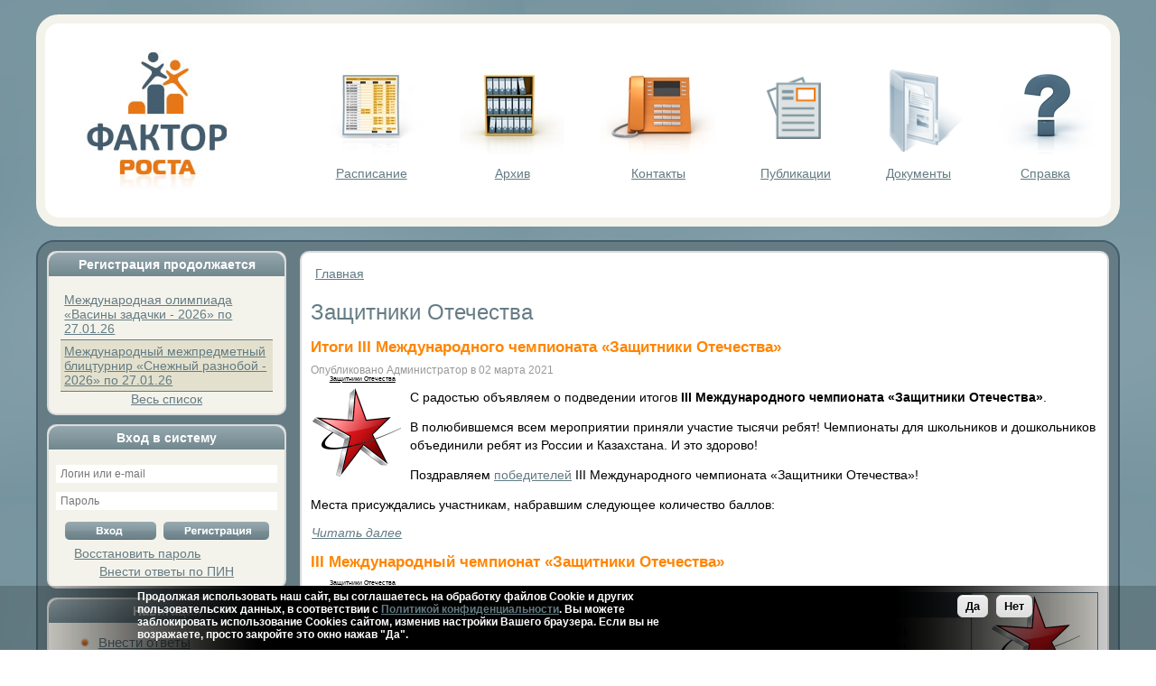

--- FILE ---
content_type: text/html; charset=utf-8
request_url: https://www.farosta.ru/category/teg/zashchitniki-otechestva
body_size: 11510
content:
<!DOCTYPE html PUBLIC "-//W3C//DTD XHTML 1.0 Transitional//EN"
        "http://www.w3.org/TR/xhtml1/DTD/xhtml1-transitional.dtd">
<html xmlns="http://www.w3.org/1999/xhtml" lang="ru"
      xml:lang="ru" dir="ltr">

<head>
<meta http-equiv="Content-Type" content="text/html; charset=utf-8" />
    <meta http-equiv="Content-Type" content="text/html; charset=utf-8" />
<link rel="alternate" type="application/rss+xml" title="RSS - Защитники Отечества" href="/taxonomy/term/26207/0/feed" />
<link rel="shortcut icon" href="/sites/default/files/logo.svg" type="image/x-icon" />
<meta name="keywords" content="викторины,конкурсы,олимпиады,для школьников" />
<meta name="description" content="Дистанционные онлайн олимпиады и конкурсы для школьников по математике, русскому языку, английскому языку, биологии, географии." />
<link rel="canonical" href="https://www.farosta.ru/category/teg/zashchitniki-otechestva" />
    <title>Защитники Отечества | Фактор роста</title>
    <link rel="manifest" href="/manifest.json">
    <link rel="alternate" type="application/rss+xml" title="RSS: новости Фактора Роста" href="/rss.xml" />
    <meta name="yandex-verification" content="a4b34cb8e5c83dbc"/>
    <meta name="viewport" content="width=device-width">
    <meta name="MobileOptimized" content="width">
    <meta name="HandheldFriendly" content="true">
    <meta name="viewport" content="width=device-width">
    <link type="text/css" rel="stylesheet" media="all" href="/sites/default/files/css/css_cc41d9a1b99aaa614bea06580802c2c8.css" />
    <script type="text/javascript" src="/sites/default/files/js/js_0fbb2a1cf266b995370d7fdd9f1a5734.js"></script>
<script type="text/javascript">
<!--//--><![CDATA[//><!--
jQuery.extend(Drupal.settings, { "basePath": "/", "InsertNode": { "url": "taxonomy/term/26207" }, "lightbox2": { "rtl": "0", "file_path": "/(\\w\\w/)sites/default/files", "default_image": "/sites/all/modules/lightbox2/images/brokenimage.jpg", "border_size": 10, "font_color": "000", "box_color": "fff", "top_position": "", "overlay_opacity": "0.8", "overlay_color": "000", "disable_close_click": 1, "resize_sequence": 0, "resize_speed": 200, "fade_in_speed": 200, "slide_down_speed": 600, "use_alt_layout": 0, "disable_resize": 0, "disable_zoom": 0, "force_show_nav": 0, "show_caption": 1, "loop_items": 0, "node_link_text": "", "node_link_target": 0, "image_count": "Изображение !current из !total", "video_count": "Video !current of !total", "page_count": "Страница !current из !total", "lite_press_x_close": "press \x3ca href=\"#\" onclick=\"hideLightbox(); return FALSE;\"\x3e\x3ckbd\x3ex\x3c/kbd\x3e\x3c/a\x3e to close", "download_link_text": "", "enable_login": false, "enable_contact": false, "keys_close": "c x 27", "keys_previous": "p 37", "keys_next": "n 39", "keys_zoom": "z", "keys_play_pause": "32", "display_image_size": "original", "image_node_sizes": "()", "trigger_lightbox_classes": "", "trigger_lightbox_group_classes": "", "trigger_slideshow_classes": "", "trigger_lightframe_classes": "", "trigger_lightframe_group_classes": "", "custom_class_handler": "lightframe_ungrouped", "custom_trigger_classes": "img.bigview", "disable_for_gallery_lists": 1, "disable_for_acidfree_gallery_lists": true, "enable_acidfree_videos": true, "slideshow_interval": 5000, "slideshow_automatic_start": true, "slideshow_automatic_exit": true, "show_play_pause": true, "pause_on_next_click": false, "pause_on_previous_click": true, "loop_slides": false, "iframe_width": 600, "iframe_height": 400, "iframe_border": 1, "enable_video": 0 }, "AjaxLoad": { "css": [ "/modules/book/book.css", "/modules/node/node.css", "/modules/poll/poll.css", "/modules/system/defaults.css", "/modules/system/system.css", "/modules/system/system-menus.css", "/modules/user/user.css", "/sites/all/modules/cck/theme/content-module.css", "/sites/all/modules/ctools/css/ctools.css", "/sites/all/modules/date/date.css", "/sites/all/modules/jquery_ui/jquery.ui/themes/base/jquery-ui.css", "/sites/all/modules/date/date_popup/themes/datepicker.css", "/sites/all/modules/date/date_popup/themes/jquery.timeentry.css", "/sites/all/modules/eu-cookie-compliance/css/eu_cookie_compliance.css", "/sites/all/modules/filefield/filefield.css", "/sites/all/modules/itweak_login/itweak_login.css", "/sites/all/modules/lightbox2/css/lightbox.css", "/sites/all/modules/logintoboggan/logintoboggan.css", "/sites/all/modules/panels/css/panels.css", "/sites/all/modules/ccfilter/ccfilter.css", "/sites/all/modules/cck/modules/fieldgroup/fieldgroup.css", "/sites/all/modules/views/css/views.css", "/modules/taxonomy/taxonomy.css", "/sites/all/modules/popup_filter/popup-filter-legacy.css", "/sites/all/themes/farosta2/style.css" ], "scripts": [ "/misc/jquery.js", "/misc/drupal.js", "/sites/all/modules/ajax_load/ajax_load.js", "/sites/all/modules/insertnode/back_from_comment.js", "/sites/all/modules/lightbox2/js/auto_image_handling.js", "/sites/all/modules/lightbox2/js/lightbox.js", "/sites/all/modules/panels/js/panels.js", "/sites/all/modules/ccfilter/lib/jquery.bgiframe.pack.js", "/sites/all/modules/ccfilter/lib/jquery.dimensions.pack.js", "/sites/all/modules/ccfilter/lib/jquery.tooltip.pack.js", "/misc/collapse.js", "/sites/all/modules/popup_filter/popup-filter-legacy.js", "/sites/all/modules/eu-cookie-compliance/js/eu_cookie_compliance.js" ] }, "compactForms": { "forms": [ "user-login-form" ], "stars": 2, "colons": 0 }, "CToolsUrlIsAjaxTrusted": { "/category/teg/zashchitniki-otechestva?destination=taxonomy%2Fterm%2F26207": true } });
//--><!]]>
</script>
<script type="text/javascript">
<!--//--><![CDATA[//><!--
if (Drupal.jsEnabled){$(document).ready(function (){$(".ccfilter.tooltip").tooltip({showURL: false, showBody: " + "});$("img.ccfilter.smileys").tooltip({showURL: false});}); }
//--><!]]>
</script>
    <!--[if IE 7]>
    <link rel="stylesheet" href="/sites/all/themes/farosta2/ie7.css" type="text/css">
    <![endif]-->
    <!--[if lte IE 6]>
    <link rel="stylesheet" href="/sites/all/themes/farosta2/ie6.css" type="text/css">
    <![endif]-->
    <!--[if lt IE 7]>
    <script src="/sites/all/themes/farosta2/ie7/IE8.js"></script>
    <![endif]-->

    <meta http-equiv="Content-Type" content="text/html; charset=utf-8"/>


<script src="//code-ya.jivosite.com/widget/FBnQ7dvWEj" async></script>
<script type="text/javascript">
</script>

<script src="https://vk.com/js/api/openapi.js?169" type="text/javascript"></script>
<script>VK.Retargeting.Init('VK-RTRG-5904-a0Jv6');</script>

<script type="text/javascript">!function(){var t=document.createElement("script");t.type="text/javascript",t.async=!0,t.src='https://vk.com/js/api/openapi.js?169',t.onload=function(){VK.Retargeting.Init("VK-RTRG-5904-a0Jv6"),VK.Retargeting.Hit()},document.head.appendChild(t)}();</script><noscript><img src="https://vk.com/rtrg?p=VK-RTRG-5904-a0Jv6" style="position:fixed; left:-999px;" alt=""/></noscript>

</head>

<body class="not-front not-logged-in page-taxonomy one-sidebar sidebar-left">
<div id="body2" align="center">
    <div id="slogan_fon">
                    <div class='site-slogan'>Фактор Роста - викторины, олимпиады, конкурсы для школьников.</div></div>

    <div id="container">

        <div id="header">
            <div id="header-menu">

                <div class="htbg">
                    <div id="logo">
                        <a href="/"><img src="/sites/all/themes/farosta2/images/logo.jpg" alt="Logo"/></a>
                        <div class="hamburger hamburger--spin"><span style="color: #637B83;font-size: 30px;"></span>
                            <div class="hamburger-box">
                                <div class="hamburger-inner"></div>
                            </div>
                        </div>
                    </div>
                    <div id="hprim">
                        <!--
<div id="menu_raboti"><a href="http://chou.farosta.ru/">
<p><img src="/sites/all/themes/farosta2/images/chou.jpg" alt="turnir" /></p>
Курсы</a></div>-->
                        <div id="menu_raspisanie">
                            <p><a title="Расписание мероприятий" href="/konlist"><img
                                            src="/sites/all/themes/farosta2/images/i2.jpg"
                                            alt="Расписание олимпиад"/></a></p>
                            <a title="Расписание мероприятий" href="/konlist">Расписание</a></div>
			                        <div id="menu_arhiv">
                            <p><a title="Архив" href="/konlistarch"><img
                                            src="/sites/all/themes/farosta2/images/i3.jpg"
                                            alt="Архив олимпиад, конкурсов и викторин"/></a></p>
                            <a title="Архив" href="/konlistarch">Архив</a>
			</div>
			                        <div id="menu_kontakti">
                            <p><a title="Контакты" href="/node/292"><img
                                            src="/sites/all/themes/farosta2/images/i4.jpg" alt="Контакты"/></a></p>
                            <a title="Контакты" href="/node/292">Контакты</a></div>
                        <div id="menu_spravka">
                            <a title="Публикации" href="/articles"><p><img
                                            src="/sites/all/themes/farosta2/images/articles.jpg" height="96"
                                            alt="Публикации"/></p>
                                Публикации</a></div>
                        <div id="menu_spravka">
                            <a title="Документы" href="/docs"><p><img
                                            src="/sites/all/themes/farosta2/images/docs.png" height="96"
                                            alt="Документы Фактор Роста"/></p>
                                Документы</a></div>
                        <div id="menu_spravka">
                            <p><a title="Справка" href="/node/1633"><img
                                            src="/sites/all/themes/farosta2/images/i5.jpg" alt="Справка"/></a></p>
                            <a title="Справка" href="/node/1633">Справка</a></div>


                    </div>

                </div>


            </div>
        </div>
                
                              </div>
<div id="ismobilever" class="block-multiblock">Вы используете мобильную версию сайта. Рекомендуем Вам работать с нашим сайтом через компьютер.</div>
    <div class="main-wrapping">
        <div id="content">

            <div class="cnttable">
                                    <div id="sidebar-left">
                    <div align="center">
                          <div class="block block-views" id="block-views-run_now-block_1">
  <div class="block_in">
    <div class="title">Регистрация продолжается</div>
    <div class="content"><div class="bcontent"><div class="view view-run-now view-id-run_now view-display-id-block_1 view-dom-id-1">
    
  
  
      <div class="view-content">
      <table class="views-table cols-1">
    <thead>
    <tr>
              <th class="views-field views-field-title">
                  </th>
          </tr>
  </thead>
  <tbody>
          <tr class="odd views-row-first">
                  <td class="views-field views-field-title">
            <a href="/www/kon/olimpiada-vasiny-zadachki-2026-26.html">Международная олимпиада «Васины задачки - 2026» по <span class="date-display-single">27.01.26</span></a>          </td>
              </tr>
          <tr class="even views-row-last">
                  <td class="views-field views-field-title">
            <a href="/www/kon/blitsturnir-snezhnyi-raznoboi-2026-26.html">Международный межпредметный блицтурнир «Снежный разнобой - 2026» по <span class="date-display-single">27.01.26</span></a>          </td>
              </tr>
      </tbody>
</table>
    </div>
  
  
  
  
      <div class="view-footer">
      <p><center><a href="http://www.farosta.ru/konlist">Весь список</a></center></p>
    </div>
  
  
</div> </div></div>
<div class="clr"></div>
 </div>
 </div> 
  <div class="block block-user" id="block-user-0">
  <div class="block_in">
    <h2 class="title">Вход в систему</h2>
    <div class="content"><form action="/category/teg/zashchitniki-otechestva?destination=taxonomy%2Fterm%2F26207"  accept-charset="UTF-8" method="post" id="user-login-form">
<div><div class="form-item" id="edit-name-wrapper">
 <input type="text" maxlength="60" name="name" id="edit-name" size="15" value="" placeholder="Логин или e-mail" class="form-text required" />
</div>
<div class="form-item" id="edit-pass-wrapper">
 <input type="password" name="pass" id="edit-pass"  maxlength="60"  size="15"  placeholder="Пароль" class="form-text required" />
</div>
<input type="submit" name="op" id="edit-submit" value="Вход"  class="form-submit" />
<input type="submit" name="op" id="edit-register" value="Регистрация"  class="form-submit" />
<input type="hidden" name="form_build_id" id="form-tZDUIAqK5R8Su0S7HH6KPYlLNIcuOg3YtXaBj4KHwfg" value="form-tZDUIAqK5R8Su0S7HH6KPYlLNIcuOg3YtXaBj4KHwfg"  />
<input type="hidden" name="form_id" id="edit-user-login-block" value="user_login_block"  />
<div class="item-list"><ul><li class="first last"><a href="/user/password" title="Запросить новый пароль по электронной почте.">Восстановить пароль</a></li>
</ul></div>
</div></form>
 
<a href="/insertotvet" title="Внести ответы по ПИН коду для родителей">Внести ответы по ПИН</a></div>
 </div>
 </div> 
  <div class="block block-user" id="block-user-1">
  <div class="block_in">
    <div class="title">Навигация</div>
    <div class="content"><div class="bcontent"><ul class="menu"><li class="leaf first " id="menu-item-custom-id-1"><a href="/insertotvet">Внести ответы</a></li>
<li class="leaf " id="menu-item-custom-id-2"><a href="/node/7596" title="Отзывы участников">Отзывы участников</a></li>
<li class="expanded " id="menu-item-custom-id-5"><a href="/dogovor" title="Договор">Договор</a><ul class="menu"><li class="leaf first " id="menu-item-custom-id-3"><a href="/pologenie" title="Положение">Положение</a></li>
<li class="leaf last " id="menu-item-custom-id-4"><a href="/privacy_policy" title="Политика конфиденциальности">Политика конфидециальности</a></li>
</ul></li>
<li class="leaf " id="menu-item-custom-id-6"><a href="/node/9008" title="Вебмастеру">Владельцам сайтов</a></li>
<li class="leaf " id="menu-item-custom-id-7"><a href="/video" title="Видео">Видео</a></li>
<li class="leaf " id="menu-item-custom-id-8"><a href="/nag_mat" title="Наградные материалы">Наградные материалы</a></li>
<li class="leaf last " id="menu-item-custom-id-9"><a href="/check">Проверка подлинности документов</a></li>
</ul></div></div>
<div class="clr"></div>
 </div>
 </div> 
  <div class="block block-block" id="block-block-8">
  <div class="block_in">
    <div class="title">Поделиться</div>
    <div class="content"><div class="bcontent"><center>

<script type="text/javascript" src="//yandex.st/share/share.js" charset="utf-8"></script>
<div class="yashare-auto-init" data-yashareL10n="ru" data-yashareType="none" data-yashareQuickServices="yaru,vkontakte,facebook,twitter,odnoklassniki,moimir,lj,moikrug,gplus"></div> 
</center>
<marquee><small>Нажми на кнопку любимой социальной сети</small></marquee>

</div></div>
<div class="clr"></div>
 </div>
 </div> 
                    </div>

                    </div>
                                <div id="pre-main">
                                        
                    <div id="main">
                        
                        <div class="inside">
                            <div class="breadcrumb"><a href="/">Главная</a></div>
                            <h1 class="ntitle">Защитники Отечества</h1>
                            <div class="tabs"></div>
                                                          <div class="node">
        <h2 class="ntitle2"><a href="/node/3848241">Итоги III Международного чемпионата «Защитники Отечества»</a></h2>    <span class="submitted">Опубликовано Администратор в 02 марта 2021</span>
    <div class="taxonomy"><ul class="links inline"><li class="taxonomy_term_26207 first last active"><a href="/category/teg/zashchitniki-otechestva" rel="tag" title="" class="active">Защитники Отечества</a></li>
</ul></div>
    <div class="content"><!--mero=3733681--><!--mero=3733681--><p><a href="/kon/chempionat-«zashchitniki-otechestva»-3-21.html"><img src="https://www.farosta.ru/sites/default/files/imagecache/100x100/konkurs_images/zvezda.png" alt="III Международный чемпионат «Защитники Отечества»" title="III Международный чемпионат «Защитники Отечества»" width="100" height="100" class="imgarticle"/></a>С радостью объявляем о подведении итогов <b>III Международного чемпионата «Защитники Отечества»</b>.</p>
<p>В полюбившемся всем мероприятии приняли участие тысячи ребят! Чемпионаты для школьников и дошкольников объединили ребят из России и Казахстана. И это здорово!</p>
<p>Поздравляем <a href="/kon/chempionat-«zashchitniki-otechestva»-3-21.html">победителей</a> III Международного чемпионата «Защитники Отечества»!</p>
<p>Места присуждались участникам, набравшим следующее количество баллов:</p>

</div>
    <div class="links"> <ul class="links inline"><li class="node_read_more first last"><a href="/node/3848241" title="Читать дальше Итоги III Международного чемпионата «Защитники Отечества»">Читать далее</a></li>
</ul></div>  </div>
  <div class="node">
        <h2 class="ntitle2"><a href="/kon/chempionat-%C2%ABzashchitniki-otechestva%C2%BB-3-21.html">III Международный чемпионат «Защитники Отечества»</a></h2>    <span class="submitted"></span>
    <div class="taxonomy"><ul class="links inline"><li class="taxonomy_term_26207 first last active"><a href="/category/teg/zashchitniki-otechestva" rel="tag" title="" class="active">Защитники Отечества</a></li>
</ul></div>
    <div class="content"><table id="osndata"><tr><th colspan=4>Основные даты - III Международный чемпионат «Защитники Отечества»</th><td align="center" style="font-size: 130%;" rowspan=3><img src="https://www.farosta.ru/sites/default/files/imagecache/100x100/konkurs_images/zvezda.png" alt="" title="" width="100" height="100" class="imagecache imagecache-100x100"/></td></tr><tr><th>Время проведения</th><td><b>15.02.2021 - 27.02.2021</b></td><th>Подведение итогов<br>Наградные  материалы</th><td>01.03.2021<br>02.03.2021</td></tr><tr><th>Срок регистрации</th><td>до 26.02.2021</td><th>Отправка нагр. мат.</th><td>11.03.2021</td></tr><tr><th>Возрастная группа</th><td><a title="старшая группа">стар.</a>, <a title="подготовительная группа">подг.</a><br><a title="1 класс">1</a>, <a title="2 класс">2</a>, <a title="3 класс">3</a>, <a title="4 класс">4</a></td><th>Область знаний</th><td>Межпредметная</td><td valign="center" align="center">&#127937; <b>Закончено</b></td></tr></table><br><strong>Мероприятие на проверке.</strong><br><div class="ccfilter collapse"><fieldset class=" collapsible collapsed"><legend>Расписание текущих олимпиад</legend><div><div class="view view-run-now view-id-run_now view-display-id-default view-dom-id-1">
    
  
  
      <div class="view-content">
      <div class="item-list">
    <ul>
          <li class="views-row views-row-1 views-row-odd views-row-first">  
  <div class="views-field-title">
                <span class="field-content"><a href="/kon/olimpiada-vasiny-zadachki-2026-26.html">Международная олимпиада «Васины задачки - 2026» по <span class="date-display-single">27.01.26</span></a></span>
  </div>
</li>
          <li class="views-row views-row-2 views-row-even views-row-last">  
  <div class="views-field-title">
                <span class="field-content"><a href="/kon/blitsturnir-snezhnyi-raznoboi-2026-26.html">Международный межпредметный блицтурнир «Снежный разнобой - 2026» по <span class="date-display-single">27.01.26</span></a></span>
  </div>
</li>
      </ul>
</div>    </div>
  
  
  
  
  
  
</div> </div><p></fieldset></div><div class="ccfilter collapse"><fieldset class=" collapsible collapsed"><legend>Наградные материалы</legend><div>Вы можете ознакомиться с примерами <a href="/nag_mat">наградных материалов</a>.</div><p></fieldset></div><div class="ccfilter collapse"><fieldset class=" collapsible collapsed"><legend>Как проходит олимпиада</legend><div><ol>
  <li>Если Вы еще не зарегистрированы на сайте — <a href="https://www.farosta.ru/user/register">зарегистрируйтесь</a>.</li>
  <li>Заполните список участников <a href="https://www.farosta.ru/my_uchastniki">Мои участники</a><em> - внесите туда всех ребят из Вашего класса</em>.</li>
  <li>Подайте заявку - выберите олимпиаду из <a href="https://www.farosta.ru/konlist">расписания</a>.</li>
  <li>Внесите оргвзнос за онлайн олимпиаду любым из предложенных способов - открыв свою <a href="https://www.farosta.ru/orders">заявку</a>.</li>
  <li>Получите файл с заданиями в день начала олимпиады, передайте его ребятам для выполнения дома.</li>
  <li>Блицтурниры проводятся в классе без дополнительных источников информации. Учитель распечатывает задания и в течении 45 минут проводит мероприятие в классе.</li>
  <li><strong>До окончания</strong> мероприятия загрузите ответы участников на сайт.</li>
  <li><strong>Ждите подведение итогов!</strong> Дата подведения указана на странице с мероприятием.</li>
  <li>Ознакомьтесь с результатом и анализом ответов. Для этого откройте свою заявку и нажмите "Ответы".</li>
  <li>Скачайте дипломы, грамоты и благодарственные письма в своей заявке (нажмите "Скачать наградные материалы") - они будут доступны <strong>на следующий день</strong> после подведения итогов.</li>
</ol></div><p></fieldset></div><p>23 февраля мы празднуем День защитника Отечества! Мы выражаем наше уважение всем тем, кто защищает нас и охраняет наш покой! Профессия военного в России — одна из самых уважаемых и почетных. Служить Отечеству — это значит оберегать мирную жизнь народа, быть сильным, мужественным, честным и достойным!<br />
Предлагаем вам ребята, принять участие в чемпионате, посвященном Дню защитника Отечества, вспомнить защитников прошлого и узнать чуть лучше профессии военных настоящего времени, разгадать кроссворды, ребусы, загадки, посвященные этому замечательному и мужественному празднику!</p>
<hr><h3>Победители</h3><br>Итоги подведены. Победителей школьных олимпиад, конкурсов и викторин Вы можете увидеть в своем виртуальном кабинете на официальном сайте Фактора Роста. Для этого <a href="/user">авторизуйтесь</a> на сайте.
</div>
    <div class="links"> <ul class="links inline"><li class="node_read_more first last"><a href="/kon/chempionat-%C2%ABzashchitniki-otechestva%C2%BB-3-21.html" title="Читать дальше III Международный чемпионат «Защитники Отечества»">Читать далее</a></li>
</ul></div>  </div>
  <div class="node">
        <h2 class="ntitle2"><a href="/node/3691647">Итоги II Международного чемпионата «Защитники Отечества»</a></h2>    <span class="submitted">Опубликовано Администратор в 03 марта 2020</span>
    <div class="taxonomy"><ul class="links inline"><li class="taxonomy_term_26207 first active"><a href="/category/teg/zashchitniki-otechestva" rel="tag" title="" class="active">Защитники Отечества</a></li>
<li class="taxonomy_term_24112 last"><a href="/category/teg/itogi" rel="tag" title="">итоги</a></li>
</ul></div>
    <div class="content"><p><img src="https://www.farosta.ru/sites/default/files/imagecache/100x100/konkurs_images/zvezda.png" align="left"/>Дорогие друзья! Сегодня  были подведены итоги <strong>Международного чемпионата «Защитники Отечества»</strong>, в которой приняли участие ребята России и  Казахстана. </p>
<p>Мы знаем, что наши вопросы выполнялись ребятам и в рамках праздничных мероприятий, и как серьезный интеллектуальный конкурс!</p>
<p>Вот некоторые отзывы, которые мы получили:</p>
<p><em>Здравствуйте, большое спасибо за интересные задания. Мои ребята ждали их с нетерпением, Вы не обманули наших надежд: все задания яркие, познавательные. Благодаря им, мы узнали много новых слов и понятий, ввели их в активный словарь. Огромное спасибо! Творческих успехов всему коллективу!</em><br />
Акимова Алла Васильевна</p>
<p><em>Очень интересные задания, пришлось покопаться в памяти. Большое спасибо!</em><br />
Рожкова Анна Вячеславовна</p>
<p><em>Уважаемые организаторы интеллектуального чемпионата! Спасибо за интересные вопросы! Успехов вам!</em><br />
Хайдина Ирина Александровна</p>
<p><em>Большое спасибо за познавательную викторину!</em><br />
Амирова Елена Анатольевна</p>
<p>Мы еще раз поздравляем всех настоящих и будущих защитников с праздником! А теперь...</p>
<p>Пришло время объявить <a href="https://www.farosta.ru/kon/chempionat-%C2%ABzashchitniki-otechestva%C2%BB-2-20.html">победителей</a> II Международного чемпионата «Защитники Отечества».</p>

</div>
    <div class="links"> <ul class="links inline"><li class="node_read_more first last"><a href="/node/3691647" title="Читать дальше Итоги II Международного чемпионата «Защитники Отечества»">Читать далее</a></li>
</ul></div>  </div>
  <div class="node">
        <h2 class="ntitle2"><a href="/kon/chempionat-%C2%ABzashchitniki-otechestva%C2%BB-2-20.html">II Международный чемпионат «Защитники Отечества»</a></h2>    <span class="submitted"></span>
    <div class="taxonomy"><ul class="links inline"><li class="taxonomy_term_26207 first last active"><a href="/category/teg/zashchitniki-otechestva" rel="tag" title="" class="active">Защитники Отечества</a></li>
</ul></div>
    <div class="content"><table id="osndata"><tr><th colspan=4>Основные даты - II Международный чемпионат «Защитники Отечества»</th><td align="center" style="font-size: 130%;" rowspan=3><img src="https://www.farosta.ru/sites/default/files/imagecache/100x100/konkurs_images/zvezda.png" alt="" title="" width="100" height="100" class="imagecache imagecache-100x100"/></td></tr><tr><th>Время проведения</th><td><b>14.02.2020 - 26.02.2020</b></td><th>Подведение итогов<br>Наградные  материалы</th><td>01.03.2020<br>02.03.2020</td></tr><tr><th>Срок регистрации</th><td>до 26.02.2020</td><th>Отправка нагр. мат.</th><td>11.03.2020</td></tr><tr><th>Возрастная группа</th><td><a title="старшая группа">стар.</a>, <a title="подготовительная группа">подг.</a><br><a title="1 класс">1</a>, <a title="2 класс">2</a>, <a title="3 класс">3</a>, <a title="4 класс">4</a></td><th>Область знаний</th><td>Межпредметная</td><td valign="center" align="center">&#127937; <b>Закончено</b></td></tr></table><br><strong>Мероприятие на проверке.</strong><br><div class="ccfilter collapse"><fieldset class=" collapsible collapsed"><legend>Расписание текущих олимпиад</legend><div><div class="view view-run-now view-id-run_now view-display-id-default view-dom-id-1">
    
  
  
      <div class="view-content">
      <div class="item-list">
    <ul>
          <li class="views-row views-row-1 views-row-odd views-row-first">  
  <div class="views-field-title">
                <span class="field-content"><a href="/kon/olimpiada-vasiny-zadachki-2026-26.html">Международная олимпиада «Васины задачки - 2026» по <span class="date-display-single">27.01.26</span></a></span>
  </div>
</li>
          <li class="views-row views-row-2 views-row-even views-row-last">  
  <div class="views-field-title">
                <span class="field-content"><a href="/kon/blitsturnir-snezhnyi-raznoboi-2026-26.html">Международный межпредметный блицтурнир «Снежный разнобой - 2026» по <span class="date-display-single">27.01.26</span></a></span>
  </div>
</li>
      </ul>
</div>    </div>
  
  
  
  
  
  
</div> </div><p></fieldset></div><div class="ccfilter collapse"><fieldset class=" collapsible collapsed"><legend>Наградные материалы</legend><div>Вы можете ознакомиться с примерами <a href="/nag_mat">наградных материалов</a>.</div><p></fieldset></div><div class="ccfilter collapse"><fieldset class=" collapsible collapsed"><legend>Как проходит олимпиада</legend><div><ol>
  <li>Если Вы еще не зарегистрированы на сайте — <a href="https://www.farosta.ru/user/register">зарегистрируйтесь</a>.</li>
  <li>Заполните список участников <a href="https://www.farosta.ru/my_uchastniki">Мои участники</a><em> - внесите туда всех ребят из Вашего класса</em>.</li>
  <li>Подайте заявку - выберите олимпиаду из <a href="https://www.farosta.ru/konlist">расписания</a>.</li>
  <li>Внесите оргвзнос за онлайн олимпиаду любым из предложенных способов - открыв свою <a href="https://www.farosta.ru/orders">заявку</a>.</li>
  <li>Получите файл с заданиями в день начала олимпиады, передайте его ребятам для выполнения дома.</li>
  <li>Блицтурниры проводятся в классе без дополнительных источников информации. Учитель распечатывает задания и в течении 45 минут проводит мероприятие в классе.</li>
  <li><strong>До окончания</strong> мероприятия загрузите ответы участников на сайт.</li>
  <li><strong>Ждите подведение итогов!</strong> Дата подведения указана на странице с мероприятием.</li>
  <li>Ознакомьтесь с результатом и анализом ответов. Для этого откройте свою заявку и нажмите "Ответы".</li>
  <li>Скачайте дипломы, грамоты и благодарственные письма в своей заявке (нажмите "Скачать наградные материалы") - они будут доступны <strong>на следующий день</strong> после подведения итогов.</li>
</ol></div><p></fieldset></div><p>23 февраля мы празднуем День защитника Отечества! Мы выражаем наше уважение всем тем, кто защищает нас и охраняет наш покой! Профессия военного в России — одна из самых уважаемых и почетных. Служить Отечеству — это значит оберегать мирную жизнь народа, быть сильным, мужественным, честным и достойным!<br />
Предлагаем вам ребята, принять участие в чемпионате, посвященном Дню защитника Отечества, вспомнить защитников прошлого и узнать чуть лучше профессии военных настоящего времени, разгадать кроссворды, ребусы, загадки, посвященные этому замечательному и мужественному празднику!</p>
<hr><h3>Победители</h3><br>Итоги подведены. Победителей школьных олимпиад, конкурсов и викторин Вы можете увидеть в своем виртуальном кабинете на официальном сайте Фактора Роста. Для этого <a href="/user">авторизуйтесь</a> на сайте.
</div>
    <div class="links"> <ul class="links inline"><li class="node_read_more first last"><a href="/kon/chempionat-%C2%ABzashchitniki-otechestva%C2%BB-2-20.html" title="Читать дальше II Международный чемпионат «Защитники Отечества»">Читать далее</a></li>
</ul></div>  </div>
  <div class="node">
        <h2 class="ntitle2"><a href="/node/3509274">Итоги Чемпионата &quot;Защитники Отечества&quot;</a></h2>    <span class="submitted">Опубликовано Наталья Админис... в 02 марта 2019</span>
    <div class="taxonomy"><ul class="links inline"><li class="taxonomy_term_26207 first active"><a href="/category/teg/zashchitniki-otechestva" rel="tag" title="" class="active">Защитники Отечества</a></li>
<li class="taxonomy_term_24044 last"><a href="/category/teg/nachalnaya-shkola" rel="tag" title="">начальная школа</a></li>
</ul></div>
    <div class="content"><p>Дорогие ребята!<br />
Подведены итоги Международного чемпионата «Защитники Отечества», в котором приняли участие ребята из России и Молдавии. Самыми многочисленными участниками из России стали ребята из Иркутской и Мурманской областей, а также Ханты-Мансийского автономного округа. И это здорово!</p>
<p>Ребята, вы отлично справились с заданиями, показали отличное знание темы, проявили смекалку и сообразительность. Молодцы!<br />
Приглашаем вас принять участие и проявить себя в не менее познавательных, увлекательных и весёлых блицтурнирах! До встречи!</p>

</div>
    <div class="links"> <ul class="links inline"><li class="node_read_more first last"><a href="/node/3509274" title="Читать дальше Итоги Чемпионата &quot;Защитники Отечества&quot;">Читать далее</a></li>
</ul></div>  </div>
  <div class="node">
        <h2 class="ntitle2"><a href="/kon/chempionat-%C2%ABzashchitniki-otechestva%C2%BB-19.html">Международный чемпионат «Защитники Отечества»</a></h2>    <span class="submitted"></span>
    <div class="taxonomy"><ul class="links inline"><li class="taxonomy_term_26207 first last active"><a href="/category/teg/zashchitniki-otechestva" rel="tag" title="" class="active">Защитники Отечества</a></li>
</ul></div>
    <div class="content"><table id="osndata"><tr><th colspan=4>Основные даты - Международный чемпионат «Защитники Отечества»</th><td align="center" style="font-size: 130%;" rowspan=3><img src="https://www.farosta.ru/sites/default/files/imagecache/100x100/konkurs_images/zvezda.png" alt="" title="" width="100" height="100" class="imagecache imagecache-100x100"/></td></tr><tr><th>Время проведения</th><td><b>14.02.2019 - 26.02.2019</b></td><th>Подведение итогов<br>Наградные  материалы</th><td>01.03.2019<br>02.03.2019</td></tr><tr><th>Срок регистрации</th><td>до 26.02.2019</td><th>Отправка нагр. мат.</th><td>11.03.2019</td></tr><tr><th>Возрастная группа</th><td><a title="старшая группа">стар.</a>, <a title="подготовительная группа">подг.</a><br><a title="1 класс">1</a>, <a title="2 класс">2</a>, <a title="3 класс">3</a>, <a title="4 класс">4</a></td><th>Область знаний</th><td>Межпредметная</td><td valign="center" align="center">&#127937; <b>Закончено</b></td></tr></table><br><strong>Мероприятие на проверке.</strong><br><div class="ccfilter collapse"><fieldset class=" collapsible collapsed"><legend>Расписание текущих олимпиад</legend><div><div class="view view-run-now view-id-run_now view-display-id-default view-dom-id-1">
    
  
  
      <div class="view-content">
      <div class="item-list">
    <ul>
          <li class="views-row views-row-1 views-row-odd views-row-first">  
  <div class="views-field-title">
                <span class="field-content"><a href="/kon/olimpiada-vasiny-zadachki-2026-26.html">Международная олимпиада «Васины задачки - 2026» по <span class="date-display-single">27.01.26</span></a></span>
  </div>
</li>
          <li class="views-row views-row-2 views-row-even views-row-last">  
  <div class="views-field-title">
                <span class="field-content"><a href="/kon/blitsturnir-snezhnyi-raznoboi-2026-26.html">Международный межпредметный блицтурнир «Снежный разнобой - 2026» по <span class="date-display-single">27.01.26</span></a></span>
  </div>
</li>
      </ul>
</div>    </div>
  
  
  
  
  
  
</div> </div><p></fieldset></div><div class="ccfilter collapse"><fieldset class=" collapsible collapsed"><legend>Наградные материалы</legend><div>Вы можете ознакомиться с примерами <a href="/nag_mat">наградных материалов</a>.</div><p></fieldset></div><div class="ccfilter collapse"><fieldset class=" collapsible collapsed"><legend>Как проходит олимпиада</legend><div><ol>
  <li>Если Вы еще не зарегистрированы на сайте — <a href="https://www.farosta.ru/user/register">зарегистрируйтесь</a>.</li>
  <li>Заполните список участников <a href="https://www.farosta.ru/my_uchastniki">Мои участники</a><em> - внесите туда всех ребят из Вашего класса</em>.</li>
  <li>Подайте заявку - выберите олимпиаду из <a href="https://www.farosta.ru/konlist">расписания</a>.</li>
  <li>Внесите оргвзнос за онлайн олимпиаду любым из предложенных способов - открыв свою <a href="https://www.farosta.ru/orders">заявку</a>.</li>
  <li>Получите файл с заданиями в день начала олимпиады, передайте его ребятам для выполнения дома.</li>
  <li>Блицтурниры проводятся в классе без дополнительных источников информации. Учитель распечатывает задания и в течении 45 минут проводит мероприятие в классе.</li>
  <li><strong>До окончания</strong> мероприятия загрузите ответы участников на сайт.</li>
  <li><strong>Ждите подведение итогов!</strong> Дата подведения указана на странице с мероприятием.</li>
  <li>Ознакомьтесь с результатом и анализом ответов. Для этого откройте свою заявку и нажмите "Ответы".</li>
  <li>Скачайте дипломы, грамоты и благодарственные письма в своей заявке (нажмите "Скачать наградные материалы") - они будут доступны <strong>на следующий день</strong> после подведения итогов.</li>
</ol></div><p></fieldset></div><p>23 февраля мы празднуем День защитника Отечества! Мы выражаем наше уважение всем тем, кто защищает нас и охраняет наш покой! Профессия военного в России — одна из самых уважаемых и почетных. Служить Отечеству — это значит оберегать мирную жизнь народа, быть сильным, мужественным, честным и достойным!<br />
Предлагаем вам ребята, принять участие в чемпионате, посвященном Дню защитника Отечества, вспомнить защитников прошлого и узнать чуть лучше профессии военных настоящего времени, разгадать кроссворды, ребусы, загадки, посвященные этому замечательному и мужественному празднику!</p>
<hr><h3>Победители</h3><br>Итоги подведены. Победителей школьных олимпиад, конкурсов и викторин Вы можете увидеть в своем виртуальном кабинете на официальном сайте Фактора Роста. Для этого <a href="/user">авторизуйтесь</a> на сайте.
</div>
    <div class="links"> <ul class="links inline"><li class="node_read_more first last"><a href="/kon/chempionat-%C2%ABzashchitniki-otechestva%C2%BB-19.html" title="Читать дальше Международный чемпионат «Защитники Отечества»">Читать далее</a></li>
</ul></div>  </div>
                            <a href="/taxonomy/term/26207/0/feed" class="feed-icon"><img src="/misc/feed.png" alt="RSS-материал" title="RSS - Защитники Отечества" width="16" height="16" /></a>                        </div>

                    </div>


                </div>
            </div>
            <div class="clr"></div>
        </div>
    </div>

    <div id="footer">
        Онлайн олимпиады, викторины и конкурсы по математике, английскому языку, русскому языку для школьников.
          <div class="block block-block" id="block-block-2">
  <div class="block_in">
    <div class="title"></div>
    <div class="content"><div class="bcontent"><!--LiveInternet counter--><a href="https://www.liveinternet.ru/click"
target="_blank"><img id="licnt259F" width="31" height="31" style="border:0" 
title="LiveInternet"
src="[data-uri]"
alt=""/></a><script>(function(d,s){d.getElementById("licnt259F").src=
"https://counter.yadro.ru/hit?t44.6;r"+escape(d.referrer)+
((typeof(s)=="undefined")?"":";s"+s.width+"*"+s.height+"*"+
(s.colorDepth?s.colorDepth:s.pixelDepth))+";u"+escape(d.URL)+
";h"+escape(d.title.substring(0,150))+";"+Math.random()})
(document,screen)</script><!--/LiveInternet-->



<!-- Yandex.Metrika counter --> <script type="text/javascript" > (function (d, w, c) { (w[c] = w[c] || []).push(function() { try { w.yaCounter290506 = new Ya.Metrika({ id:290506, clickmap:true, trackLinks:true, accurateTrackBounce:true }); } catch(e) { } }); var n = d.getElementsByTagName("script")[0], x = "https://mc.yandex.ru/metrika/watch.js", s = d.createElement("script"), f = function () { n.parentNode.insertBefore(s, n); }; for (var i = 0; i < document.scripts.length; i++) { if (document.scripts[i].src === x) { return; } } s.type = "text/javascript"; s.async = true; s.src = x; if (w.opera == "[object Opera]") { d.addEventListener("DOMContentLoaded", f, false); } else { f(); } })(document, window, "yandex_metrika_callbacks"); </script> <noscript><div><img src="https://mc.yandex.ru/watch/290506" style="position:absolute; left:-9999px;" alt="" /></div></noscript> <!-- /Yandex.Metrika counter -->



<!-- Global site tag (gtag.js) - Google Analytics -->
<script async src="https://www.googletagmanager.com/gtag/js?id=UA-9402539-3"></script>
<script>
  window.dataLayer = window.dataLayer || [];
  function gtag(){dataLayer.push(arguments);}
  gtag('js', new Date());

  gtag('config', 'UA-9402539-3');
</script>
</div></div>
<div class="clr"></div>
 </div>
 </div> 
  <div class="block block-menu" id="block-menu-primary-links">
  <div class="block_in">
    <div class="title"></div>
    <div class="content"><ul class="menu"><li class="leaf first " id="menu-item-custom-id-10"><a href="/konlist" title="">Расписание мероприятий</a></li>
<li class="leaf " id="menu-item-custom-id-11"><a href="/konlistarch" title="">Архив</a></li>
<li class="leaf " id="menu-item-custom-id-12"><a href="/node/292" title="Контакты">Контакты</a></li>
<li class="leaf last " id="menu-item-custom-id-13"><a href="/help" title="Справка">Справка</a></li>
</ul></div>
 </div>
 </div> 
    </div>
</div>

</div>

<script type="text/javascript" src="/sites/default/files/js/js_0e8e18ee2852f7104112c57b7f0e2521.js"></script>
<script type="text/javascript">
<!--//--><![CDATA[//><!--
jQuery.extend(Drupal.settings, { "eu_cookie_compliance": { "popup_enabled": 1, "popup_agreed_enabled": 1, "popup_hide_agreed": 0, "popup_clicking_confirmation": 0, "popup_html_info": "\n\x3cdiv\x3e\n  \x3cdiv class =\"popup-content info\"\x3e\n    \x3cdiv id=\"popup-text\"\x3e\n      \x3cp\x3eПродолжая использовать наш сайт, вы соглашаетесь на обработку файлов Сookie и других пользовательских данных, в соответствии с \x3ca href=\"/privacy_policy\"\x3eПолитикой конфиденциальности\x3c/a\x3e. Вы можете заблокировать использование Cookies сайтом, изменив настройки Вашего браузера. Если вы не возражаете, просто закройте это окно нажав \"Да\".\x3c/p\x3e\n    \x3c/div\x3e\n    \x3cdiv id=\"popup-buttons\"\x3e\n      \x3cbutton type=\"button\" class=\"agree-button\"\x3eДа\x3c/button\x3e\n    \x3cbutton type=\"button\" class=\"find-more-button\"\x3eНет\x3c/button\x3e\n    \x3c/div\x3e\n  \x3c/div\x3e\n\x3c/div\x3e\n", "popup_html_agreed": "\n\x3cdiv\x3e\n  \x3cdiv class =\"popup-content agreed\"\x3e\n    \x3cdiv id=\"popup-text\"\x3e\n      \x3ch2\x3eСпасибо\x3c/h2\x3e\n    \x3c/div\x3e\n    \x3cdiv id=\"popup-buttons\"\x3e\n      \x3cbutton type=\"button\" class=\"hide-popup-button\"\x3eЗакрыть \x3c/button\x3e\n    \x3cbutton type=\"button\" class=\"find-more-button\" \x3eЧитать политику конфидециальности\x3c/button\x3e\n    \x3c/div\x3e\n  \x3c/div\x3e\n\x3c/div\x3e\n", "popup_height": "auto", "popup_width": "100%", "popup_delay": 1000, "popup_link": "/privacy_policy", "popup_position": null, "popup_language": "ru" } });
//--><!]]>
</script>


<!--<script src="//code.jquery.com/jquery-3.2.1.min.js"></script>-->
<!--<script src="--><!--/js/main.js"></script>-->

<script type="text/javascript ">
    (function ($) {
        $(document).ready(function () {

            var forEach=function(t,o,r){if("[object Object]"===Object.prototype.toString.call(t))for(var c in t)Object.prototype.hasOwnProperty.call(t,c)&&o.call(r,t[c],c,t);else for(var e=0,l=t.length;l>e;e++)o.call(r,t[e],e,t)};

            var hamburgers = document.querySelectorAll(".hamburger");
            if (hamburgers.length > 0) {
                forEach(hamburgers, function(hamburger) {
                    hamburger.addEventListener("click", function() {
                        this.classList.toggle("is-active");
                    }, false);
                });
            }

            $('.hamburger').click(function () {
                $('#hprim').toggle();
            });

            $('.view-konlist .views-row, .node > .content, #main > .inside').each(function () {

                $(this).find('table').wrap('<div class="table-wrap" style="overflow-x: auto"></div>');

            });

        });

    }(jQuery));
</script>

<h2 id="forcont"  style="display:none;text-align: center;">Олимпиада!</h2>
<script type="text/javascript ">
setTimeout(function(){
    document.getElementById('forcont').style.display = 'block';
}, 60000);
</script>

</body>
</html>
